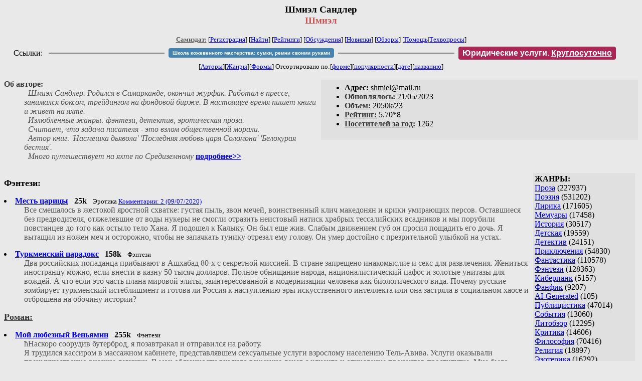

--- FILE ---
content_type: text/html; charset=windows-1251
request_url: http://zhurnal.lib.ru/s/shmiel_s/
body_size: 12389
content:
<html>
<head>
        <title>Самиздат/Шмиэл Сандлер. Шмиэл</title>
	<link rel="openid.server" href="http://samlib.ru/cgi-bin/oid_login" />
        <link rel="openid2.provider" href="http://samlib.ru/cgi-bin/oid_login" />
</head>
<body bgcolor="#e9e9e9" >
<center>
<h3>Шмиэл Сандлер<br>
<font color="#cc5555">Шмиэл</font></h3>

<font size=-1>
<!-- ----- Первый блок ссылок ----------- -->
<a href=/><font color="#555555"><b>Самиздат:</b></font></a>
<!-- ---------- Кнопка регистрации ------ --> 


[<A HREF="/cgi-bin/login">Регистрация</A>]
 

<!-- ------------------------------------ -->
[<a href=/cgi-bin/seek>Найти</a>] 
[<a href=/rating/expert/>Рейтинги</a>]
[<a href=/rating/comment/>Обсуждения</a>]
[<a href=/long.shtml>Новинки</a>]
[<a href=/janr/index_janr_time23-1.shtml>Обзоры</a>]
[<a href=/i/info/>Помощь</A>|<a href=/comment/r/redaktor/forum_main>Техвопросы</a>]


<table width=98%><tr><td>
<table width=98% style="display: block !important"><tr>

<td>Ссылки:</td>

<td><script>(function (w, d, s) { var t = d.getElementsByTagName(s)[0], j = d.createElement(s); j.async = true; j.charset="utf-8"; var dt = new Date(); j.src = 'https://offfy.com/domain/moshkow/general.js?'+dt.getFullYear()+''+dt.getMonth()+''+dt.getDate()+''+dt.getHours(); t.parentNode.insertBefore(j, t); })(window, document, 'script');</script></td>

<td> </td><td width=33%><hr noshade></td><td> </td>

<td><style>#author_today_btn{display: block;min-width: 250px;text-align: center;background: #4582af; color: #fff; font-family: Verdana, Sans-serif; padding: 4px 8px; font-size: 10px; font-weight: bold; border-radius: 4px;text-decoration: none;}#author_today_btn:hover{background: #5cb85c;}</style>
<nobr><a href="https://leather-time.ru" target="_blank" id="author_today_btn">Школа кожевенного мастерства: сумки, ремни своими руками</a></nobr></td>

<td> </td><td width=33%><hr noshade></td><td> </td>

<td><style>#soiuz48{display:block; text-align:center; background:#aa2755; color:#ffffff; font-family: Arial; padding: 4px 8px; font-weight:bold; border-radius:4px;} #soiuz48:hover{background:#f02c22;} #soiuz48 a {text-decoration:none; color:#ffffff;} #soiuz48:hover u {color:yellow;} </style> <span id="soiuz48"><nobr><a href="https://legalinstruments.ru" target="_blank">Юридические услуги. <u>Круглосуточно</u></a></nobr></span></td>


<!-- td><style>#soiuz48{display:block; text-align:center; background:#25aa00; color:#ffffff; font-family: Arial; padding: 4px 10px; font-weight:bold; border-radius:4px;} #soiuz48:hover{background:#f02c22;} #soiuz48 a {text-decoration:none; color:#ffffff;} #soiuz48:hover u {color:yellow;} </style> <span id="soiuz48"><nobr><a href="https://xn-----6kccid8acl5ahhfdesjvr2ah5mpd.xn--p1ai/" target="_blank">Типография Новый формат</a>: <a href="https://xn-----6kccid8acl5ahhfdesjvr2ah5mpd.xn--p1ai/" target="_blank"><u>Издать свою книгу</u></a></nobr></span></td -->

</tr></table>
</td></tr></table>


<!-- table width=98%><tr><td>
<table width=98% style="display: block !important"><tr>

<td> </td><td width=40%><hr noshade></td><td> </td>

<ban ner>

<td> </td><td width=40%><hr noshade></td><td> </td>

<td>Ссылки</td>

</tr></table>
</td></tr></table -->


<!-------- Второй блок ссылок  ------->
[<A HREF=/
>Авторы</A>][<A HREF=/janr/
>Жанры</A>][<A HREF=/type/
>Формы</A>]

Отсортировано <nobr>по:[<A  HREF=./              
>форме</A>][<A        HREF=indexvote.shtml 
>популярности</A>][<A HREF=indexdate.shtml 
>дате</A>][<A         HREF=indextitle.shtml
>названию</A>]</nobr>
</font>
</center>

<!----   Блок шапки (сведения об авторе) ----------->

<br>
<table width=50% align=right bgcolor="#e0e0e0" cellpadding=5>
<tr><td>
<ul>
 <li><b>Aдpeс:</b> <u>&#115&#104&#109&#105&#101&#108&#64&#109&#97&#105&#108&#46&#114&#117</u>
 <li><b><a href=/long.shtml><font color=#393939>Обновлялось:</font></a></b> 21/05/2023
 <li><b><a href=/rating/size/><font color=#393939>Объем:</font></a></b> 2050k/23
 <li><b><a href=/rating/author/><font color=#393939>Рейтинг:</font></a></b> 5.70*8
 <li><b><a href=stat.shtml><font color=#393939>Посетителей за год:</font></a></b> 1262
</ul>
</td></tr></table>

<font color="#555555">
<a href=about.shtml> 
</a> 
<b><font color=#393939>Об авторе:</font></b><i>  
<dd>&nbsp;&nbsp;Шмиэл Сандлер. Родился в Самарканде, окончил журфак. Работал в прессе, занимался боксом, трейдингом на фондовой бирже. В настоящее время пишет книги и живет на яхте. 
<dd>&nbsp;&nbsp;Излюбленные жанры: фэнтези, детектив, эротическая проза. 
<dd>&nbsp;&nbsp;Считает, что задача писателя - это взлом общественной морали. 
<dd>&nbsp;&nbsp;Автор книг: 'Насмешка дьявола' 'Последняя любовь царя Соломона' 'Белокурая бестия'. 
<dd>&nbsp;&nbsp;Много путешествует на яхте по Средиземному </i>
  <a href=about.shtml><b>подробнее>></b></a> 
</dd> 
</font>
<br clear=all>


<!-- ----------------- Блок управления разделом ------------------------ -->
<!-- ----- Блок управления, появляется только у автора и модератора ---- -->



<!-- ------------------------------------------------------------------- -->


<!-- ---------------- Врезка ЖАНРЫ ---------------- -->
 
<table align=right cellspacing=6 cellpadding=3>

<!-- tr><td width=200><Z_LITERA0></td></tr -->

<tr><td bgcolor="#e0e0e0">

<b>ЖАНРЫ:</b><br><a href=/janr/index_janr_5-1.shtml>Проза</a> (227937) <br> 
<a href=/janr/index_janr_4-1.shtml>Поэзия</a> (531202) <br> 
<a href=/janr/index_janr_3-1.shtml>Лирика</a> (171605) <br> 
<a href=/janr/index_janr_19-1.shtml>Мемуары</a> (17458) <br> 
<a href=/janr/index_janr_26-1.shtml>История</a> (30517) <br> 
<a href=/janr/index_janr_29-1.shtml>Детская</a> (19559) <br> 
<a href=/janr/index_janr_2-1.shtml>Детектив</a> (24151) <br> 
<a href=/janr/index_janr_25-1.shtml>Приключения</a> (54830) <br> 
<a href=/janr/index_janr_1-1.shtml>Фантастика</a> (110578) <br> 
<a href=/janr/index_janr_24-1.shtml>Фэнтези</a> (128363) <br> 
<a href=/janr/index_janr_22-1.shtml>Киберпанк</a> (5157) <br> 
<a href=/janr/index_janr_35-1.shtml>Фанфик</a> (9207) <br> 
<a href=/janr/index_janr_36-1.shtml>AI-Generated</a> (105) <br> 
<a href=/janr/index_janr_11-1.shtml>Публицистика</a> (47014) <br> 
<a href=/janr/index_janr_32-1.shtml>События</a> (13060) <br> 
<a href=/janr/index_janr_23-1.shtml>Литобзор</a> (12295) <br> 
<a href=/janr/index_janr_9-1.shtml>Критика</a> (14606) <br> 
<a href=/janr/index_janr_15-1.shtml>Философия</a> (70416) <br> 
<a href=/janr/index_janr_13-1.shtml>Религия</a> (18897) <br> 
<a href=/janr/index_janr_14-1.shtml>Эзотерика</a> (16292) <br> 
<a href=/janr/index_janr_18-1.shtml>Оккультизм</a> (2253) <br> 
<a href=/janr/index_janr_17-1.shtml>Мистика</a> (35235) <br> 
<a href=/janr/index_janr_30-1.shtml>Хоррор</a> (11530) <br> 
<a href=/janr/index_janr_28-1.shtml>Политика</a> (23488) <br> 

<a href=/janr/index_janr_12-1.shtml>Любовный роман</a> (25574) <br> 
<a href=/janr/index_janr_20-1.shtml>Естествознание</a> (14082) <br> 
<a href=/janr/index_janr_21-1.shtml>Изобретательство</a> (2982) <br> 
<a href=/janr/index_janr_8-1.shtml>Юмор</a> (76144) <br> 
<a href=/janr/index_janr_27-1.shtml>Байки</a> (10534) <br> 
<a href=/janr/index_janr_31-1.shtml>Пародии</a> (8160) <br> 
<a href=/janr/index_janr_10-1.shtml>Переводы</a> (22897) <br> 
<a href=/janr/index_janr_16-1.shtml>Сказки</a> (25271) <br> 
<a href=/janr/index_janr_6-1.shtml>Драматургия</a> (5735) <br> 
<a href=/janr/index_janr_33-1.shtml>Постмодернизм</a> (9026) <br> 
<a href=/janr/index_janr_34-1.shtml>Foreign+Translat</a> (1727) <br> 
<br /><br><font size=-1><b>РУЛЕТКА:</b><br><a href=/e/ewgenij_es/najtisebjasedoj.shtml>Найти себя-1. Седой</a><br>
<a href=/k/kolesnikow_o/sfbest.shtml>Рекомендательный </a><br>
<a href=/p/popow_w_w/vanna.shtml>Ответы народного </a><br><a href=/d/dxjakow_s_a/rating1.shtml
>Рекомендует Дьяков С.А.</a><br>
<br><font size=-1><b>ВСЕГО В ЖУРНАЛЕ:</b><br>&nbsp;Авторов: <b>109660</b><br>
&nbsp;Произведений: <b>1723945</b><br><!--banner-->
<p>
<!--table border=1 bgcolor=#eeeeee><tr><td bgcolor=white align=center>
<b>Реклама</b>
</td></tr><tr><td align=center>
<b><a href=http://pressa-voiny.ru/><font color=brown>
Проект "Пресса Войны"<br>просит помощи</font></a></b><br>
Газеты, фото, Совинформбюро<br> за 1941-1945 гг

</td></tr></table-->

<p>
<a href=/r/ru1000/ru.shtml>Список известности России</a>
<p>
<b>СМ. ТАКЖЕ:<br>
<a href=http://world.lib.ru><b>Заграница.lib.ru</b></a></b> | 
<a href=/a/aktualxnoe_i/>Интервью СИ</a><br>
<a href=http://music.lib.ru/><b>Музыка.lib.ru</b></a> |
<a href=http://turizm.lib.ru><b>Туризм.lib.ru</b></a><br>
<a href=http://www.artlib.ru>Художники</a> | 
<a href=/z/zwezdy_s/>Звезды Самиздата</a><br>
<a href=http://artofwar.ru>ArtOfWar</a> | 
<a href=http://okopka.ru>Okopka.ru</a><br>
<a href=/s/samizdat10/samizdat10.shtml>Фильм про "Самиздат"</a><br>
<b>Уровень Шума:<br>
<a href=https://www.youtube.com/watch?v=dLzrqnogcXA
>Интервью про "Самиздат"</a></b>

<p>
<b>НАШИ КОНКУРСЫ:</b><br><b>
<a href=/k/konkurs_r_r/prawilakonkursa.shtml>Нереальная новелла</a><br>
<a href=/d/detektiwklub/01rd26.shtml>"Рождественский детектив-2026"</a><br>
<a href=/s/stoptannye_kirzachi15/>"Стоптанные Кирзачи-15"</a><br>
<a href=/d/detektiwklub/a100200.shtml>"Арена Детективов" АД-9</a><br>

</b><br>
<a name=o></a><!--/banner-->
<br /><br><font size=-1><b>26/01 <font color=red>ПОЗДРАВЛЯЕМ</font>:</b></font><br>&nbsp;<a href=/a/asolina/>Асолина</a><br>
&nbsp;<a href=/a/aulowa_alla_pawlowna/>Аулова А.П.</a><br>
&nbsp;<a href=/b/bardachenko_o_w/>Бардаченко О.В.</a><br>
&nbsp;<a href=/w/wasilxewa_olxga_wladimirowna/>Васильева О.В.</a><br>
&nbsp;<a href=/w/winogradow_o_j/>Виноградов О.Ю.</a><br>
&nbsp;<a href=/w/woronkow_p/>Воронков П.Д.</a><br>
&nbsp;<a href=/w/wxjuzhin_j_o/>Вьюжин Ю.О.</a><br>
&nbsp;<a href=/g/gawrilowich_s_a/>Гаврилович С.А.</a><br>
&nbsp;<a href=/g/goljakow_a_a/>Голяков А.А.</a><br>
&nbsp;<a href=/k/karpec_walentina_wasilxewna/>Граф В.</a><br>
&nbsp;<a href=/g/gupalo_t_j/>Гупало Т.Ю.</a><br>
&nbsp;<a href=/d/dektirewa_n_n/>Дектирева Н.</a><br>
&nbsp;<a href=/d/dzhowanni_d/>Деллариа Д.</a><br>
&nbsp;<a href=/d/denisowa_o_a/>Денисова О.А.</a><br>
&nbsp;<a href=/e/ewstigneew_s_s/>Евстигнеев С.С.</a><br>
&nbsp;<a href=/e/egorowa_anastasija_sergeewna/>Егорова А.С.</a><br>
&nbsp;<a href=/e/erohin_a_g/>Ерохин А.Г.</a><br>
&nbsp;<a href=/z/zabolotskih_i_s/>Заболотских И.С.</a><br>
&nbsp;<a href=/z/zaharowa_t_p/>Захарова Т.П.</a><br>
&nbsp;<a href=/i/isin_e/>Исин Е.</a><br>
&nbsp;<a href=/k/kazarcew_w_a/>Казарцев В.А.</a><br>
&nbsp;<a href=/k/kaledina_n_w/>Каледина Н.В.</a><br>
&nbsp;<a href=/k/kalinin_s_a/>Калинин С.А.</a><br>
&nbsp;<a href=/k/katawa/>Катава</a><br>
&nbsp;<a href=/k/kwashnikow_a_n/>Квашников А.</a><br>
&nbsp;<a href=/k/kirilec_w_m/>Кирилец В.М.</a><br>
&nbsp;<a href=/k/kirillowa_n_j/>Кириллова Н.Ю.</a><br>
&nbsp;<a href=/k/kolchew_r_a/>Колчев Р.А.</a><br>
&nbsp;<a href=/k/kolxcow_a_s/>Кольцов А.С.</a><br>
&nbsp;<a href=/k/korzhow_k/>Коржов К.</a><br>
&nbsp;<a href=/k/kulikowa_t_s/>Куликова Т.С.</a><br>
&nbsp;<a href=/k/resublikanormikana/>Кумбрасьев С.</a><br>
&nbsp;<a href=/k/kuprijanowa_n_p/>Куприянова Н.П.</a><br>
&nbsp;<a href=/p/peshanskij_e/>Кэйден Т.С.</a><br>
&nbsp;<a href=/l/lawrentxewa_s_w/>Лаврентьева С.В.</a><br>
&nbsp;<a href=/h/hismatulina_o_w/>Леся</a><br>
&nbsp;<a href=/l/lukashewich_e_s/>Лукашевич Е.С.</a><br>
&nbsp;<a href=/m/malenxkaja_e/>Маленькая Э.</a><br>
&nbsp;<a href=/m/malow_p_n/>Малов П.Н.</a><br>
&nbsp;<a href=/m/matweewa_a_m/>Матвеева А.</a><br>
&nbsp;<a href=/m/merker_m_w/>Меркер М.В.</a><br>
&nbsp;<a href=/m/miloslawskaja_k_w/>Милославская К.В.</a><br>
&nbsp;<a href=/m/mishenko_k_w/>Мищенко К.В.</a><br>
&nbsp;<a href=/n/najt_r/>Найт Р.</a><br>
&nbsp;<a href=/n/nikulina_a/>Никулина А.</a><br>
&nbsp;<a href=/a/anastasija_nojs/>Нойс А.</a><br>
&nbsp;<a href=/p/potehin_d_w/>Потехин Д.В.</a><br>
&nbsp;<a href=/p/pshonik_s_b/>Пшоник С.Б.</a><br>
&nbsp;<a href=/p/pjatibratowa_a_l/>Пятибратова А.</a><br>
&nbsp;<a href=/r/ragimow_mihail_olegowich/>Рагимов М.О.</a><br>
&nbsp;<a href=/r/rekubrackaja_a_a/>Рекубрацкая А.</a><br>
&nbsp;<a href=/r/rogow_i_w/>Рогов И.</a><br>
&nbsp;<a href=/s/sarinowa_e/>Саринова Е.</a><br>
&nbsp;<a href=/s/seregin_a_w/>Серёгин А.В.</a><br>
&nbsp;<a href=/s/starcewa_t_a/>Старцева Т.</a><br>
&nbsp;<a href=/t/takeshima_k/>Такешима К.</a><br>
&nbsp;<a href=/g/gennadij_w_t/>Тарасов Г.В.</a><br>
&nbsp;<a href=/t/terskih_t_s/>Терских Т.С.</a><br>
&nbsp;<a href=/t/tkachuk_walerijj_aleksandrowich/>Ткачук В.А.</a><br>
&nbsp;<a href=/t/trocenko_k_s/>Троценко К.С.</a><br>
&nbsp;<a href=/f/fa/>Фа</a><br>
&nbsp;<a href=/f/feoktistow_a_s/>Феоктистов А.С.</a><br>
&nbsp;<a href=/h/homjakow_l/>Хомяков Л.</a><br>
&nbsp;<a href=/c/chajka_w_a/>Чайка В.А.</a><br>
&nbsp;<a href=/s/shajdarowa_a_j/>Шайдарова А.Ю.</a><br>
&nbsp;<a href=/s/shwed_a_s/>Швед А.С.</a><br>
&nbsp;<a href=/s/shen_a_a/>Шен А.А.</a><br>
&nbsp;<a href=/s/shirankowa_s/>Ширанкова С.</a><br>
&nbsp;<a href=/s/shutow_i_o/>Штоффель И.</a><br>
&nbsp;<a href=/j/jushkewich_d_d/>Юшкевич Д.Д.</a><br>
&nbsp;<a href=/j/jakushina_w_a/>Якушина В.А.</a><br>
&nbsp;<a href=/d/darkfeel/>Darkfeel</a><br>
&nbsp;<a href=/i/inykami/>Inykami</a><br>
&nbsp;<a href=/r/rosland/>Rosland</a><br>
&nbsp;<a href=/w/wahrushewa_a_w/>Selija</a><br>
&nbsp;<a href=/s/stundenbuch/>Stundenbuch</a><br>
&nbsp;<a href=/s/slipko_j_w/>Yorick</a><br>

</td></tr></table>



<!-- ------- Блок ссылок на произведения ---------- -->


<dl>

<!-- ------ вместо <body> вставятся ссылки на произведения! ---- -->

</small><p><font size=+1><b><a name=gr1>Фэнтези:<gr0></b></font><br>

<font color=#393939 size=-1><i></i></font></p>
<DL><DT><li><A HREF=getera.shtml><b>Месть царицы</b></A> &nbsp; <b>25k</b> &nbsp; <small> Эротика  <A HREF="/comment/s/shmiel_s/getera">Комментарии: 2 (09/07/2020)</A> </small><br><DD><font color="#555555">Все смешалось в жестокой яростной схватке: густая пыль, звон мечей, воинственный клич македонян и крики умирающих персов. Оставшиеся без предводителя, отяжелевшие от воды нукеры не смогли отразить неистовый натиск храбрых тессалийских всадников и мы порубили повстанцев до того как остыло тело Хана.  Я подошел к Калыку. Он был еще жив. Слабым движением губ он просил пощадить его дочь. Я вытащил из ножен меч и осторожно, чтобы не запачкать тунику отрезал ему голову. Он умер достойно с презрительной улыбкой на устах.</font></DL>
<DL><DT><li><A HREF=korrekt.shtml><b>Туркменский парадокс</b></A> &nbsp; <b>158k</b> &nbsp; <small> Фэнтези </small><br><DD><font color="#555555">Два&#8203; российских попаданца прибывают в Ашхабад 80-х с секретной&#8203; миссией. В стране запрещено инакомыслие и секс для развлечения. Жениться иностранцу можно, если внести в казну 50 тысяч долларов. Полное обнищание народа, националистический пафос и золотые унитазы для вождей. А что если это часть плана мировой элиты, заинтересованной&#8203; в модернизации человека как биологического вида. Почему русские зомбирует туркменский истеблишмент и готова ли Россия к наступлению эры искусственного интеллекта или она застряла в социальном хаосе и отброшена на обочину истории?</font></DL>

</small><p><font size=+1><b><a name=gr0><a href=/type/index_type_1-1.shtml><font color=#393939>Роман:</font></a><gr0></b></font><br>

<font color=#393939 size=-1><i></i></font></p>
<DL><DT><li><A HREF=mojlbeznyjwenxqmin.shtml><b>Мой любезный Веньямин</b></A> &nbsp; <b>255k</b> &nbsp; <small> Фэнтези </small><br><DD><font color="#555555"> ћНаскоро соорудив бутерброд, я позавтракал и отправился на работу.<br> Я трудился кассиром в массажном кабинете, представлявшем сексуальные услуги взрослому населению Тель-Авива. Услуги оказывали преимущественно русские девушки. В мои обязанности входило взимание денег с клиента и отчисление процентов проститутке. Мне было жалко этих сломленных судьбой женщин, не нашедших иного способа прокормить себя, кроме как продажей своего тела. Я стыдился своей работы и ни за что на свете не рассказал бы о ней Белле...</font></DL>
<DL><DT><li><A HREF=prizrak.shtml><b>Призраки в Тель-Авиве</b></A> &nbsp; <b>704k</b> &nbsp; <small>Оценка:<b>5.29*4</b> &nbsp;  Фэнтези  <A HREF="/comment/s/shmiel_s/prizrak">Комментарии: 1 (31/12/2025)</A> </small><br><DD><font color="#555555">Воскресшая под Лондоном лошадь, уничтоженная английским фермером, была срочно кремирована сыщиками из Скотланд-Ярда, и прах ее с той же поспешностью развеян над Темзой. На следующий день лошадь, как ни в чем не бывало, снова появилась на злополучной ферме. Но теперь она была с основательно подпаленной гривой и обугленным левым ухом. Упрямую лошадь кремировали вторично, приняв возможные меры, для предотвращения последующей материализации. На сей раз, прах нежеланной гостьи поместили в цинковый сосуд и замуровали его в стенах Вестминстерского аббатства, как будто стены этого богоугодного заведения могли предотвратить новое восстание сбесившегося животного.</font></DL>

</small><p><font size=+1><b><a name=gr0><a href=/type/index_type_2-1.shtml><font color=#393939>Повесть:</font></a><gr0></b></font><br>

<font color=#393939 size=-1><i></i></font></p>
<DL><DT><li><A HREF=dic.shtml><b>Белокурая бестия</b></A> &nbsp; <b>182k</b> &nbsp; <small> Проза  <A HREF="/comment/s/shmiel_s/dic">Комментарии: 10 (27/10/2005)</A> </small><br><DD><font color="#555555"> Когда они выбили противника из библиотеки, среди русских солдат была женщина санинструктор, которая пыталась подорвать себя гранатой, но только изувечила свое изящное гибкое тело. Удивительно красивая, она лежала среди горящих книг с оторванными руками и спокойно смотрела на лейтенанта, разглядывающего ее обнаженные стройные ноги. Пехотинцы раздели ее, отрезали маленькие девичьи груди, а потом, воткнув в половой орган цветок, выставили тело  на высоте, которая хорошо просматривалась русскими. Было что-то не эстетичное в том, что сделали с ней солдаты. Впервые в жизни лейтенант пожалел, что позволил этим трусливым скотам глумиться над телом молодой женщины: даже мертвой она была необыкновенно красивой. Стереотрубы всех полков на передовой, как немецких, так и русских, несколько дней были обращены на высотку, где лежала обнаженная красотка...</font></DL>
<DL><DT><li><A HREF=izwinite.shtml><b>Французская любовь</b></A> &nbsp; <b>145k</b> &nbsp; <small> Детектив  <A HREF="/comment/s/shmiel_s/izwinite">Комментарии: 1 (17/09/2003)</A> </small><br></DL>
<DL><DT><li><A HREF=solomon.shtml><b>Последняя любовь царя Соломона</b></A> &nbsp; <b>176k</b> &nbsp; <small>Оценка:<b>5.70*8</b> &nbsp;  Любовный роман </small><br><DD><font color="#555555">В указанное время огромная толпа юных жен действительно дожидалась меня у бассейна.<br> - Австралийский набор, - сказал премьер, усаживая меня в кресло, - если желаете, я приглашу жен из Южной Африки. - География в данном случае меня не интересует, - отвечал я, принимая из рук прислуги чашечку кофе и вафельное печенье. В принципе я, конечно, был за общую между половыми партнерами ментальность и этническое происхождение, но меня уже разбирало любопытство и я сгорал от нетерпения узнать, чем это австралийки отличаются от наших русских баб. - О’кей! - сказал премьер и неожиданно рявкнул в микрофон, - Фельдфебель, подавай фрукты!..</font></DL>

</small><p><font size=+1><b><a name=gr0><a href=/type/index_type_3-1.shtml><font color=#393939>Рассказ:</font></a><gr0></b></font><br>

<font color=#393939 size=-1><i></i></font></p>
<DL><DT><li><A HREF=deloobizbrannike.shtml><b>Дело об избраннике</b></A> &nbsp; <b>81k</b> &nbsp; <small> Фантастика  <A HREF="/comment/s/shmiel_s/deloobizbrannike">Комментарии: 1 (29/08/2003)</A> </small><br><DD><font color="#555555"> Выяснилось также, что европейское еврейство, обосновавшись на исторической родине, явно поглупело, и высот интеллекта давно уже не демонстрирует: из миллиона широколобых репатриантов, прибывших из России в поисках колбасного рая, не было, практически ни одного за последние тридцать лет, которым могла бы гордиться нация и страна.<br> Данные эти нанесли болезненный удар по самолюбию европейских евреев, и они безбожно принялись охаивать зарвавшегося Мойшале: - Да сам то он кто, господи, такой же черножопый, как и наши, так называемые, восточные братья. - Да, прекрасные евреи, вполне возможно, что я черножопый, - упорствовал Мойшале, - но это совершенно не меняет дело...</font></DL>
<DL><DT><li><A HREF=dewstwennik.shtml><b>Особенности еврейской эротики</b></A> &nbsp; <b>97k</b> &nbsp; <small> Эротика  <A HREF="/comment/s/shmiel_s/dewstwennik">Комментарии: 31 (06/08/2016)</A> </small><br></DL>
<DL><DT><li><A HREF=gershl.shtml><b>Первая брачная ночь</b></A> &nbsp; <b>14k</b> &nbsp; <small> Эротика  <A HREF="/comment/s/shmiel_s/gershl">Комментарии: 5 (11/10/2002)</A> </small><br></DL>
<DL><DT><li><A HREF=kamni.shtml><b>Почему молчат камни</b></A> &nbsp; <b>11k</b> &nbsp; <small> Сказки  <A HREF="/comment/s/shmiel_s/kamni">Комментарии: 2 (11/10/2002)</A> </small><br><DD><font color="#555555"> А в это время у ручья поселились два небольших камня.<br> Раньше они жили в горах. Горный ветер, с которым они дружили, придал их облику горделивую осанку и благородные черты. Одного из них звали Бум 1-ый, другого Бум 2-ой. Бум первый был парень романтического склада и вскоре страстно влюбился к удивлению всех обитателей ручья. Предмет его любви была крохотная пташка, прилетевшая из далеких южных краев...</font></DL>
<DL><DT><li><A HREF=mama.shtml><b>Пробуждение</b></A> &nbsp; <b>16k</b> &nbsp; <small> Проза  <A HREF="/comment/s/shmiel_s/mama">Комментарии: 1 (11/10/2002)</A> </small><br><DD><font color="#555555"> Мысль о том, что его должны забрать удивила и напугала мальчика.<br>Его забило мелкой и противной дрожью, которую он никак не мог унять.Весь этот неспокойный и нескончаемый день, предоставленный самому себе, он надеялся, что обрушившееся на него несчастье происходит не на самом деле и не с ним, а будто кто- то Невидимый и Незнакомый нарочно прокручивает по телевизору эти страшные картины, чтобы испытать его зачем-то или напугать.Ведь и раньше было так: все вокруг он воспринимал как игру, придуманную этим таинственным Незнакомцем: ему казалось тогда, что во всем мире живут лишь Он, мать и Незнакомец, который тайком наблюдает за ними...</font></DL>
<DL><DT><li><A HREF=nahodka.shtml><b>Находка</b></A> &nbsp; <b>21k</b> &nbsp; <small> Юмор  <A HREF="/comment/s/shmiel_s/nahodka">Комментарии: 1 (11/10/2002)</A> </small><br><DD><font color="#555555"> Первым желанием  Иванова было - оставить авоську на остановке: зачем она ему, и что может быть в ней ценного, а так, глядишь, хозяин то и найдется. Но простое любопытство взяло в нем вверх, и он принялся обследовать содержимое своей находки.<br> В авоське он обнаружил сверток. На ощупь последний представлял из себя нечто твердое и угловатое. - Кирпич, что ли? - с усмешкой подумал Иванов, и с шумом стал разворачивать плотную бумагу. Каково же было его удивление, когда вместо предполагаемого кирпича, он обнаружил в загадочном свертке обыкновенную и, видимо, придремавшую в автобусной сутолоке Совесть.</font></DL>
<DL><DT><li><A HREF=pars.shtml><b>Любовь в подсобке</b></A> &nbsp; <b>11k</b> &nbsp; <small> Эротика  <A HREF="/comment/s/shmiel_s/pars">Комментарии: 8 (06/07/2011)</A> </small><br></DL>
<DL><DT><li><A HREF=powtor.shtml><b>Женишок</b></A> &nbsp; <b>11k</b> &nbsp; <small> Юмор </small><br></DL>
<DL><DT><li><A HREF=psiho-1.shtml><b>Психическая атака</b></A> &nbsp; <b>46k</b> &nbsp; <small> Юмор </small><br><DD><font color="#555555">Героям еврейского бокса, по глубокому убеждению моей бабушки, всегда недоставало достойного тяжеловеса: все известные миру чемпионы евреи выступали в весе пера или мухи - маленькие такие и невзрачные шибздики, а меня ещё в восьмом классе за недюжинную силу и некоторый дефицит ума прозвали аи&#769;дише витязь. Чем не повод посвятить себя жёсткому и бескомпромиссному спорту настоящих мужчин.</font></DL>
<DL><DT><li><A HREF=tur.shtml><b>Израильский турист - самый лучший турист в мире</b></A> &nbsp; <b>3k</b> &nbsp; <small> Юмор  <A HREF="/comment/s/shmiel_s/tur">Комментарии: 5 (21/04/2015)</A> </small><br></DL>
<DL><DT><li><A HREF=voldemar-2.shtml><b>Монолог светлейшего князя Московии и Урала Путемкина Вольдемара</b></A> &nbsp; <b>31k</b> &nbsp; <small> Фэнтези </small><br><DD><font color="#555555">Итак, я написал сценарий личных похорон, как это сделал Черчилль и решил поделиться мыслями с лучшим из своих соратников - генералом армии и министром обороны Сергеем Кужугетовичем Шойгу.  И не потому что мне не с кем было делиться в нашей кремлевской шараге, а потому, что он умеет слушать, подчиняться и не считает себя умнее меня</font></DL>

</small><p><font size=+1><b><a name=gr0><a href=/type/index_type_4-1.shtml><font color=#393939>Очерк:</font></a><gr0></b></font><br>

<font color=#393939 size=-1><i></i></font></p>
<DL><DT><li><A HREF=gitler.shtml><b>Почему стрелялись любовницы Гитлера</b></A> &nbsp; <b>16k</b> &nbsp; <small> Эротика  <A HREF="/comment/s/shmiel_s/gitler">Комментарии: 9 (23/09/2011)</A> </small><br><DD><font color="#555555">В имперской резиденции в Берлине найдены странные записи (приписываемые Гитлеру), в которых после предложения - "Можно поздравить Германию со смертью этой пьяной свиньи - Рузвельта" есть следующая, не связанная логически с первой частью записи, суждение  - "В мире нет двух сколько-нибудь идентичных анальных отверстий" Тут фюрер (если слова действительно принадлежат ему),  не очень оригинален - высказывание это более известно как - "Нет в мире двух совершенно похожих друг на друга людей". Отдадим дань его наблюдательности и поверим ему на слово. Он был художник, хоть и посредственный,  обладал особым видением и вполне мог увидеть в вышеупомянутых местах то, что не увидит просто смертный. Хотя ведь надо еще догадаться заглянуть туда...</font></DL>

</small><p><font size=+1><b><a name=gr0><a href=/type/index_type_5-1.shtml><font color=#393939>Статья:</font></a><gr0></b></font><br>

<font color=#393939 size=-1><i></i></font></p>
<DL><DT><li><A HREF=voldemar.shtml><b>Монолог светлейшего князя Московии и Урала Путемкина Вольдемара</b></A> &nbsp; <b>32k</b> &nbsp; <small> Юмор </small><br><DD><font color="#555555">Итак, я написал сценарий личных похорон, как это сделал Черчилль и решил поделиться мыслями с лучшим из своих соратников - генералом армии и министром обороны Сергеем Кужугетовичем Шойгу.  И не потому что мне не с кем было делиться в нашей кремлевской шараге, а потому, что он умеет слушать, подчиняться и не считает себя умнее меня...</font></DL>

</small><p><font size=+1><b><a name=gr0><a href=/type/index_type_8-1.shtml><font color=#393939>Миниатюра:</font></a><gr0></b></font><br>

<font color=#393939 size=-1><i></i></font></p>
<DL><DT><li><A HREF=ibra.shtml><b>Спортивный характер</b></A> &nbsp; <b>1k</b> &nbsp; <small> Юмор  <A HREF="/comment/s/shmiel_s/ibra">Комментарии: 3 (09/07/2020)</A> </small><br></DL>
<DL><DT><li><A HREF=pre.shtml><b>Резиновые страсти</b></A> &nbsp; <b>4k</b> &nbsp; <small> Юмор  <A HREF="/comment/s/shmiel_s/pre">Комментарии: 1 (23/05/2023)</A> </small><br></DL>

</small><p><font size=+1><b><a name=gr><a href=/type/index_type_14-1.shtml><font color=#393939>Интервью:</font></a><gr0></b></font><br>

<font color=#393939 size=-1><i></i></font></p>
<DL><DT><li><A HREF=aziza.shtml><b>Тысяча вторая ночь Шахерезады</b></A> &nbsp; <b>10k</b> &nbsp; <small> <A HREF="/comment/s/shmiel_s/aziza">Комментарии: 7 (21/04/2015)</A> </small><br><DD><font color="#555555">  Ни одна певица в российской эстраде не вызывает столь полярных мнений как Азиза.<br>Сплетнями вокруг ее имени можно обвить земной шар. Фанаты певицы сравнивают ее с Мадонной - та же пластика, божественная фигура и не менее скандальная слава...</font></DL>


</dl>


<!-- ------- Подножие ----------------------------- -->

<div align=right><a href=stat.shtml>Статистика раздела</a></div>
<hr align=CENTER size=2 noshade>
<!-- noindex>
<Z_LITERA>
ra 18.225.95.150
</noindex -->
<center><small><i><a href=/p/petrienko_p_w/>Связаться с программистом сайта</a>.</i></small></center>
<noindex><!--TopList COUNTER--><img height=1 width=1src="https://top.list.ru/counter?id=77427"alt=""><!--TopList COUNTER--></noindex>

<noindex><b>

<!-- 
2019: 28.05 x , 01.09 x, 04.12 x
2020: 28.02 4 , 04.06 3, 07.09 3
2021: 07.02 3 , 31.07 1, 26.11 3
2024: 19.03 2
-->

<p><font size="2">Новые книги авторов СИ, вышедшие из печати:<br>

<!-- 10.03.2024 -->
О.Болдырева&nbsp;<a href=/b/boldyrewa_o_m/kradysh.shtml>"Крадуш. Чужие души"</a>
М.Николаев&nbsp;<a href=/n/nikolaew_m_p/invasion.shtml>"Вторжение на Землю"</a>

<center><i><small><a href=/d/denisowa_e/1.shtml>Как попасть в этoт список</a></small></i></center>

</font>
</b></noindex>
<p>
<div align=center>
<a href=https://leather-time.ru>Кожевенное мастерство</a> |
Сайт <a href=http://www.artlib.ru>"Художники"</a> |
<a href=http://www.recself.ru/?id=2025&idr=0>Доска об'явлений "Книги"</a></div>
</body>
</html>
